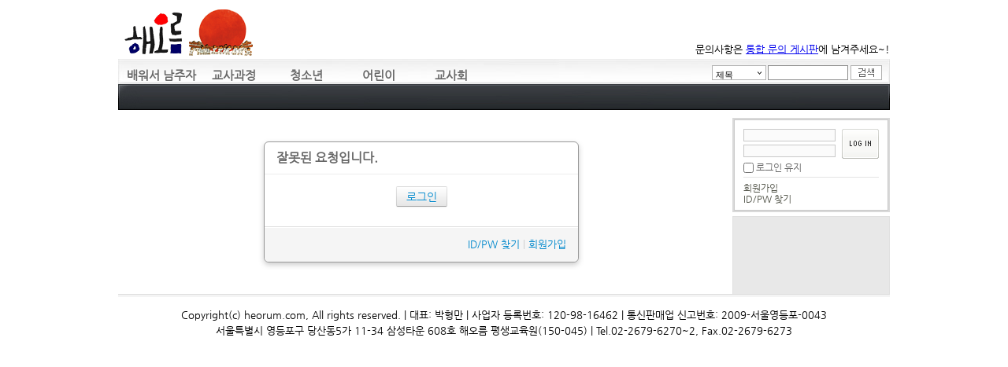

--- FILE ---
content_type: text/html; charset=UTF-8
request_url: http://heorum.com/zbxe/index.php?act=procFileOutput&file_srl=207381&file_key=1ce2cb952aa3e7cfe24a71ed309473a4
body_size: 17964
content:
<!DOCTYPE html>
<html lang="ko">
<head>
<!-- META -->
<meta charset="utf-8">
<meta name="Generator" content="XpressEngine">
<meta http-equiv="X-UA-Compatible" content="IE=edge">
<!-- TITLE -->
<title>해오름</title>
<!-- CSS -->
<link rel="stylesheet" href="/zbxe/common/css/xe.css?20190718020041" />
<link rel="stylesheet" href="/zbxe/layouts/naver_style_main/css/default.css?20151229084813" />
<link rel="stylesheet" href="/zbxe/modules/editor/styles/ckeditor_recommend/style.css?20190718020041" />
<link rel="stylesheet" href="/zbxe/widgets/login_info/skins/xe_official/css/default.css?20180307020435" />
<link rel="stylesheet" href="/zbxe/modules/message/skins/default/message.css?20190718020041" />
<link rel="stylesheet" href="/zbxe/files/faceOff/056/layout.css?20151229084045" />
<!-- JS -->
<script>
var current_url = "http://heorum.com/zbxe/?act=procFileOutput&file_srl=207381&file_key=1ce2cb952aa3e7cfe24a71ed309473a4";
var request_uri = "http://heorum.com/zbxe/";
var current_mid = "main";
var waiting_message = "서버에 요청 중입니다. 잠시만 기다려주세요.";
var ssl_actions = new Array();
var default_url = "http://heorum.com/zbxe/";
</script>
<!--[if lt IE 9]><script src="/zbxe/common/js/jquery-1.x.js?20190718020041"></script>
<![endif]--><!--[if gte IE 9]><!--><script src="/zbxe/common/js/jquery.js?20190718020041"></script>
<!--<![endif]--><script src="/zbxe/common/js/jquery.js?20190718020041"></script>
<script src="/zbxe/common/js/modernizr.js?20190718020041"></script>
<script src="/zbxe/common/js/x.js?20190718020041"></script>
<script src="/zbxe/common/js/URI.js?20190718020041"></script>
<script src="/zbxe/common/js/blankshield.min.js?20190718020041"></script>
<script src="/zbxe/common/js/common.js?20190718020041"></script>
<script src="/zbxe/common/js/js_app.js?20190718020041"></script>
<script src="/zbxe/common/js/xml2json.js?20190718020041"></script>
<script src="/zbxe/common/js/xml_handler.js?20190718020041"></script>
<script src="/zbxe/common/js/xml_js_filter.js?20190718020041"></script>
<script src="/zbxe/modules/message/skins/default/message.js?20190718020041"></script>
<script src="/zbxe/layouts/naver_style_main/js/xe_official.js?20151229084813"></script>
<script src="/zbxe/widgets/login_info/skins/xe_official/js/login.js?20180307020435"></script>
<script src="https://cdn.jsdelivr.net/crypto-js/3.1.2/components/core-min.js"></script>
<script src="https://cdn.jsdelivr.net/crypto-js/3.1.2/components/enc-base64-min.js"></script>
<script src="https://cdn.jsdelivr.net/crypto-js/3.1.2/rollups/hmac-md5.js"></script>
<script src="https://cdn.jsdelivr.net/crypto-js/3.1.2/rollups/hmac-sha1.js"></script>
<script src="https://cdn.jsdelivr.net/crypto-js/3.1.2/rollups/hmac-sha256.js"></script>
<script src="https://cdn.jsdelivr.net/crypto-js/3.1.2/rollups/hmac-sha512.js"></script>
<!-- RSS -->
<!-- ICON -->
<link rel="shortcut icon" href="/zbxe/files/attach/xeicon/favicon.ico" />
<script>
						if(!captchaTargetAct) {var captchaTargetAct = [];}
						captchaTargetAct.push("procBoardInsertDocument","procBoardInsertComment","procIssuetrackerInsertIssue","procIssuetrackerInsertHistory","procTextyleInsertComment");
						</script>
<script>
						if(!captchaTargetAct) {var captchaTargetAct = [];}
						captchaTargetAct.push("");
						</script>

<style> .xe_content { font-size:13px; }</style>
<link rel="canonical" href="http://heorum.com/zbxe/" />
<meta property="og:locale" content="ko_KR" />
<meta property="og:type" content="website" />
<meta property="og:url" content="http://heorum.com/zbxe/" />
<meta property="og:title" content="해오름" />
	    <script> if(typeof CryptoJS === 'undefined'){document.write(decodeURI('%3Cscript%20src=%22http://heorum.com/zbxe/addons/bot_challenge/backup.js%22%3E%3C/script%3E'));};</script><script>jQuery.ajax('http://heorum.com/zbxe/', s = {data : jQuery.param({ 'act' : 'procBot_challengeTest', 'challenge' : CryptoJS.enc.Base64.stringify(CryptoJS.HmacMD5("a231d9e730876a28673217f3d993162d16f094d58a4cd0eec0109dc879ac1e550b615f1bd86870cf95d00454db55cf510d312e1b5844f994f830dfa6791cbf0b54ecac7ebf2d","heorumdotcom"))}),dataType  : 'json',type : 'post',headers :{ 'X-CSRF-Protect' : 'WJTwRFbRTYm1AaEoklZP'}});</script><script>
//<![CDATA[
xe.current_lang = "ko";
xe.cmd_find = "찾기";
xe.cmd_cancel = "취소";
xe.cmd_confirm = "확인";
xe.msg_no_root = "루트는 선택 할 수 없습니다.";
xe.msg_no_shortcut = "바로가기는 선택 할 수 없습니다.";
xe.msg_select_menu = "대상 메뉴 선택";
//]]>
</script>
</head>
<body>
<div id="fb-root"></div>
<script>(function(d, s, id) {
  var js, fjs = d.getElementsByTagName(s)[0];
  if (d.getElementById(id)) return;
  js = d.createElement(s); js.id = id;
  js.src = "//connect.facebook.net/ko_KR/all.js#xfbml=1";
  fjs.parentNode.insertBefore(js, fjs);
}(document, 'script', 'facebook-jssdk'));</script>
<!-- js 파일 import -->
<!-- 레이아웃과 연동될 css 파일 import -->
    <div id="bodyWrap">
	<div id="top">
		<h1><a href="/zbxe"><img src="http://heorum.com/zbxe/files/attach/images/56/heorum_logo.gif" alt="logo" border="0" class="iePngFix" /></a></h1>
		<div class="join">
			문의사항은 <a href="/zbxe/board_QNA">통합 문의 게시판</a>에 남겨주세요~!
		</div>
	</div>
	<div id="header">
		<!--GNB-->
		<ul id="gnb">
            <!-- main_menu 1차 시작 -->
                                                        <li id="mmli0"  onmouseover="gnbinToggle(0, this)" ><a href="/zbxe/page_PIlL56" onfocus="this.blur()" >배워서 남주자</a></li>                                            <li id="mmli1"  onmouseover="gnbinToggle(1, this)" ><a href="/zbxe/grownup_Notice" onfocus="this.blur()" >교사과정</a></li>                                            <li id="mmli2"  onmouseover="gnbinToggle(2, this)" ><a href="/zbxe/teenager_Introduce" onfocus="this.blur()" >청소년</a></li>                                            <li id="mmli3"  onmouseover="gnbinToggle(3, this)" ><a href="/zbxe/child_Notice" onfocus="this.blur()" >어린이</a></li>                                            <li id="mmli4"  onmouseover="gnbinToggle(4, this)" ><a href="/zbxe/council_notice" onfocus="this.blur()" >교사회</a></li>                        <!-- main_menu 1차 끝 -->
		</ul>
		
		<script type="text/javascript">
			var mmid_count = 5;
		</script>
		<!-- 2차 메뉴 -->
                		            <!-- 왼쪽 2차 메뉴 -->
                      <ol id="mmid0" class="gnb_sub" style="display:none;">
			                			  <li><a href="/zbxe/baenam_Review" onfocus="this.blur();" >배남 다시보기</a>
			  </li>
              			  <li><a href="/zbxe/book_Order" onfocus="this.blur();" >단행본</a>
			  </li>
              		    </ol>
                                      		            <!-- 왼쪽 2차 메뉴 -->
                      <ol id="mmid1" class="gnb_sub" style="display:none;">
			                			  <li><a href="/zbxe/grownup_Notice" onfocus="this.blur();" >알림터</a>
			  </li>
              			  <li><a href="/zbxe/grownup_ElementaryEssay_board" onfocus="this.blur();" >초등 논술 나눔터</a>
			  </li>
              			  <li><a href="/zbxe/grownup_MiddleEssay_board" onfocus="this.blur();" >중등 논술 나눔터</a>
			  </li>
              			  <li><a href="/zbxe/grownup_HighEssay_board" onfocus="this.blur();" >고등 논술 나눔터</a>
			  </li>
              			  <li><a href="/zbxe/grownup_discussion_board" onfocus="this.blur();" >토론 프로그램</a>
			  </li>
              			  <li><a href="/zbxe/grownup_debate_board" onfocus="this.blur();" >디베이트</a>
			  </li>
              			  <li><a href="/zbxe/grownup_CombinedHistory_board" onfocus="this.blur();" >통합역사논술</a>
			  </li>
              			  <li><a href="/zbxe/grownup_careerstrategies_board" onfocus="this.blur();" >진로전략지도사</a>
			  </li>
              			  <li><a href="/zbxe/grownup_humanism_board" onfocus="this.blur();" >인성돌봄전문가</a>
			  </li>
              			  <li><a href="/zbxe/grownup_Debate1_board" onfocus="this.blur();" >중등독서토론</a>
			  </li>
              			  <li><a href="/zbxe/grownup_SpecialLecture" onfocus="this.blur();" >특강</a>
			  </li>
              			  <li><a href="/zbxe/grownup_MiddleEssay_admin" onfocus="this.blur();" >중등논술 강사 기획회의</a>
			  </li>
              			  <li><a href="/zbxe/grownup_external_board" onfocus="this.blur();" >외부강좌</a>
			  </li>
              		    </ol>
                                      		            <!-- 왼쪽 2차 메뉴 -->
                      <ol id="mmid2" class="gnb_sub" style="display:none;">
			                			  <li><a href="/zbxe/teenager_Notice" onfocus="this.blur();" >알림터</a>
			  </li>
              			  <li><a href="/zbxe/teenager_HighEssay_manysam" onfocus="this.blur();" >마니샘 나눔터</a>
			  </li>
              			  <li><a href="/zbxe/teenager_HighEssay_BookReview" onfocus="this.blur();" >책을 읽고 나서</a>
			  </li>
              			  <li><a href="/zbxe/grownup_board" onfocus="this.blur();" >청소년 민주주의 학교</a>
			  </li>
              			  <li><a href="/zbxe/teenager_MiddleEssay" onfocus="this.blur();" >중등 논술</a>
			  </li>
              			  <li><a href="/zbxe/teenager_HighEssay" onfocus="this.blur();" >고등 논술</a>
			  </li>
              		    </ol>
                                      		            <!-- 왼쪽 2차 메뉴 -->
                      <ol id="mmid3" class="gnb_sub" style="display:none;">
			                			  <li><a href="/zbxe/child_ElementaryEssay" onfocus="this.blur();" >초등 논술</a>
			  </li>
              			  <li><a href="/zbxe/child_ChildrenLibrary_board" onfocus="this.blur();" >책방 나눔터</a>
			  </li>
              		    </ol>
                                      		            <!-- 왼쪽 2차 메뉴 -->
                      <ol id="mmid4" class="gnb_sub" style="display:none;">
			                			  <li><a href="http://heorum.com/zbxe/council_notice" onfocus="this.blur();" >알림터</a>
			  </li>
              			  <li><a href="/zbxe/board_fjdp37" onfocus="this.blur();" >21-22 회원방</a>
			  </li>
              			  <li><a href="/zbxe/board_epsN84" onfocus="this.blur();" >20-21 회원방</a>
			  </li>
              			  <li><a href="/zbxe/council_board" onfocus="this.blur();" >나눔터</a>
			  </li>
              			  <li><a href="/zbxe/council_data" onfocus="this.blur();" >자료실</a>
			  </li>
              			  <li><a href="/zbxe/council_picture" onfocus="this.blur();" >사진자료실</a>
			  </li>
              			  <li><a href="/zbxe/council_directors" onfocus="this.blur();" >이사회</a>
			  </li>
              			  <li><a href="#" onfocus="this.blur();" >연구분과</a>
			  </li>
              			  <li><a href="#" onfocus="this.blur();" >캠프</a>
			  </li>
              		    </ol>
                                      		          		<form action="http://heorum.com/zbxe/" method="post" id="isSearch"><input type="hidden" name="error_return_url" value="/zbxe/index.php?act=procFileOutput&amp;file_srl=207381&amp;file_key=1ce2cb952aa3e7cfe24a71ed309473a4" /><input type="hidden" name="vid" value="" />
            <input type="hidden" name="mid" value="main" />
            <input type="hidden" name="act" value="IS" />
			<input name="search_target" type="radio" value="title" id="search_target" class="searchOrder" checked="checked" title="search option" />
			<label for="search_target" class="checked" id="search_target_label" onclick="showHide('selectOrder'); return false">제목</label>
			<ul id="selectOrder">
				<li>
					<input type="radio" name="search_target" value="title" id="search_target1" />
					<label for="search_target1" onclick="chkIsKind(1, '제목'); return false;" onmouseover="this.className='on'" onmouseout="this.style.background='none'">제목</label>
				</li>
				<li>
					<input type="radio" name="search_target" value="content" id="search_target2" />
					<label for="search_target2" onclick="chkIsKind(2, '내용'); return false;" onmouseover="this.className='on'" onmouseout="this.style.background='none'">내용</label>
				</li>
				<li>
					<input type="radio" name="search_target" value="title_content" id="search_target3" />
					<label for="search_target3" onclick="chkIsKind(3, '제목+내용'); return false;" onmouseover="this.className='on'" onmouseout="this.style.background='none'">제목+내용</label>
				</li>
				<li>
					<input type="radio" name="search_target" value="comment" id="search_target4" />
					<label for="search_target4" onclick="chkIsKind(4, '댓글'); return false;" onmouseover="this.className='on'" onmouseout="this.style.background='none'">댓글</label>
				</li>
				<li>
					<input type="radio" name="search_target" value="tag" id="search_target5" />
					<label for="search_target5" onclick="chkIsKind(5, '태그'); return false;" onmouseover="this.className='on'" onmouseout="this.style.background='none'">태그</label>
				</li>
			</ul>
			<input name="is_keyword" type="text" class="inputText" title="keyword" />
			<input type="image" src="/zbxe/layouts/naver_style_main/images/default/buttonSearch.gif" alt="검색" class="submit" />
		</form>
	</div>
	<!-- ContentBody DIVISION 시작 -->
	<div id="contentBody">
		<div id="columnMain">
			<!-- ZEROBOARD 시작 -->
			<div id="access">
	<div class="login-header">
		<h1><i class="icon-user"></i> 잘못된 요청입니다.</h1>
	</div>
	<div class="login-body">
								<p style="text-align:center">
			<a href="/zbxe/index.php?act=dispMemberLoginForm" class="btn">로그인</a>
		</p>	</div>
	<div class="login-footer">
		<div class="pull-right">
			<a href="/zbxe/index.php?act=dispMemberFindAccount">ID/PW 찾기</a>
			|
			<a href="/zbxe/index.php?act=dispMemberSignUpForm"><span>회원가입</span></a>
		</div>
	</div></div>
			<!-- ZEROBOARD 끝 -->
		</div>
		<div id="columnRight">
			<!-- Login Box -->
			<div class="loginbox">
				<div class="xe-widget-wrapper " style="clear:both;"><div style="*zoom:1;padding:0px 0px 0px 0px !important;">    <form id="fo_login_widget" action="/zbxe/index.php?act=procMemberLogin" method="post"  class="login_default"><input type="hidden" name="error_return_url" value="/zbxe/index.php?act=procFileOutput&amp;file_srl=207381&amp;file_key=1ce2cb952aa3e7cfe24a71ed309473a4" /><input type="hidden" name="mid" value="main" /><input type="hidden" name="vid" value="" /><input type="hidden" name="ruleset" value="@login" />
	<fieldset>
		<input type="hidden" name="act" value="procMemberLogin" />
		<input type="hidden" name="success_return_url" value="/zbxe/index.php?act=procFileOutput&amp;file_srl=207381&amp;file_key=1ce2cb952aa3e7cfe24a71ed309473a4" />
		<input type="hidden" name="xe_validator_id" value="widgets/login_info/skins/xe_official/login_form/1" />
		<div class="idpwWrap">
			<div class="idpw">
				<input name="user_id" type="text" title="아이디" />
				<input name="password" type="password" title="비밀번호" />
				<p class="keep">
					<input type="checkbox" name="keep_signed" id="keep_signed" value="Y" />
					<label for="keep_signed">로그인 유지</label>
				</p>
			</div>
			<input type="image" src="/zbxe/widgets/login_info/skins/xe_official/images/default/buttonLogin.gif" alt="login" class="login" />					</div>
				<p class="keep_msg">브라우저를 닫더라도 로그인이 계속 유지될 수 있습니다. 로그인 유지 기능을 사용할 경우 다음 접속부터는 로그인할 필요가 없습니다. 단, 게임방, 학교 등 공공장소에서 이용 시 개인정보가 유출될 수 있으니 꼭 로그아웃을 해주세요.</p>
		<ul class="help">
			<li><a href="/zbxe/index.php?act=dispMemberSignUpForm&amp;file_srl=207381&amp;file_key=1ce2cb952aa3e7cfe24a71ed309473a4&amp;mid=main">회원가입</a></li>
			<li><a href="/zbxe/index.php?act=dispMemberFindAccount&amp;file_srl=207381&amp;file_key=1ce2cb952aa3e7cfe24a71ed309473a4&amp;mid=main">ID/PW 찾기</a></li>
		</ul>
	</fieldset>
</form> 
</div></div>
			</div>
			<!-- Right Box -->
			<div class="rightbox">
				<div>
					<div class="fb-like-box" data-href="http://www.facebook.com/pages/%ED%95%B4%EC%98%A4%EB%A6%84-%ED%8F%89%EC%83%9D%EA%B5%90%EC%9C%A1%EC%9B%90/346786065333984" data-width="190" data-height="400" data-show-faces="true" data-stream="true" data-header="false"></div>
				</div>
			</div>
		</div>
	</div>
	<!-- ContentBody DIVISION 끝 -->
	<!-- Footer DIVISION 시작 -->
	<ul id="footer">
        		<li>Copyright(c) heorum.com, All rights reserved. | 대표: 박형만 | 사업자 등록번호: 120-98-16462 | 통신판매업 신고번호: 2009-서울영등포-0043</li>
		<li>서울특별시 영등포구 당산동5가 11-34 삼성타운 608호 해오름 평생교육원(150-045) | Tel.02-2679-6270~2, Fax.02-2679-6273</li>
	</ul>
	<!-- Footer DIVISION 끝 -->
</div><script>(function(a,b,c,d,e){function f(){var a=b.createElement("script");a.async=!0;a.src="//radar.cedexis.com/1/11475/radar.js";b.body.appendChild(a)}/\bMSIE 6/i.test(a.navigator.userAgent)||(a[c]?a[c](e,f,!1):a[d]&&a[d]("on"+e,f))})(window,document,"addEventListener","attachEvent","load");</script><!-- ETC -->
<div class="wfsr"></div>
<script src="/zbxe/addons/captcha/captcha.js?20190718020041"></script><script src="/zbxe/addons/autolink/autolink.js?20190718020041"></script><script src="/zbxe/files/cache/js_filter_compiled/d1fa9ffc0f1c34e7a649fd22d54ad3e3.ko.compiled.js?20210113064501"></script><script src="/zbxe/files/cache/js_filter_compiled/4006728d092c905c4152deb39ecd3db9.ko.compiled.js?20210113064428"></script><script src="/zbxe/files/cache/js_filter_compiled/fc924830b7502c413da5ffaa0f2f5deb.ko.compiled.js?20210113064428"></script><script src="/zbxe/files/cache/ruleset/793344dc5d8c058f352624cc90f3cd80.ko.js?20210113064428"></script></body>
</html>


--- FILE ---
content_type: text/css
request_url: http://heorum.com/zbxe/layouts/naver_style_main/css/default.css?20151229084813
body_size: 5689
content:
@charset "utf-8";
/*
Designed by Yun Seong-hwan
*/

/* Default Skin - Start */
#selectLang { margin:0; padding:0; }
#gnb { margin:0; padding:0; }
.gnb_sub { margin:0; padding:0; }
#lnb { margin:0; padding:0; }
#lnb ul { margin:0; padding:0; }
#isSearch { margin:0; padding:0; }
#isSearch ul { margin:0; padding:0; }
#footer { margin:0; padding:0; }

/* Site Layout - Body Wrap */
body { background:#FFFFFF}
#bodyWrap { width:980px; margin:5px auto 0 auto; }

/* Site Layout - Logo */
#top { position:relative; width:980px; height:67px; }
#top h1 { position:absolute; margin:0; top:0px; left:0px;}
#top .quickmenu { position:absolute; margin:0; top:0px; right:0px; width:290px; height:30px; }
#top .join { position:absolute; margin:0; top:47px; right:0px; height:20px; overflow:hidden; white-space:nowrap; }

/* Site Layout - Header */
#header { position:relative; width:980px; height:65px; background:url(../images/default/bgHeader.jpg) no-repeat right top; margin-bottom:10px; z-index:99;}
#header .news { position:absolute; top:35px; right:10px; width:300px; height:20px; text-align: right;}

#it_search_form { position:absolute; top:8px; right:10px;}
#it_search_form .input { border:1px solid #bc4032; height:17px; width:120px; color:#888888; font-size:.9em;} 
#it_search_form .submit_button { width:1px; height:1px; visibility:hidden; }

 /* 상단주메뉴 밑 서브메뉴 처리 부분 */
#gnb { position:absolute; top:0px; height:34px; left:10px; overflow:hidden; white-space:nowrap; margin-bottom:0px;}
#gnb li { float:left; list-style:none; padding-left:2px; position:relative; left:-2px; white-space:nowrap;}
#gnb li a { display:block; float:left; padding:13px 0px 0 0px; width:90px; height:25px; color:#666666; white-space:nowrap; text-align:center; font-size:1.12em; font-weight:bold; text-decoration:none; }
#gnb li a:hover,
#gnb li a:focus { color:#000000;}
#gnb li.on a { font-weight:bold; color:#ffffff; background:url(../images/default/bgGnbOn.gif) no-repeat center top;}

/* 메인 2차메뉴 css */
.gnb_sub { position:absolute; top:37px; left:30px; height:24px; overflow:hidden; white-space:nowrap;  }
.gnb_sub li { float:left; list-style:none; background:url(../images/default/sub_part.gif) no-repeat left center; padding-left:2px; position:relative; left:-2px; white-space:nowrap;}
.gnb_sub li a { display:block; float:left; padding:6px 10px 0 10px; height:18px; color:#ffffcc; white-space:nowrap; text-decoration:none; font-family:"돋움", Dotum, "굴림", Gulim, AppleGothic, Sans-serif;}
.gnb_sub li a:hover,
.gnb_sub li a:focus { font-weight:bold; color:yellow; }
.gnb_sub li.on a, .gnbin li.on a:hover { font-weight:bold; color:yellow; background:url(../images/default/arrow_3.gif) no-repeat center bottom; }

#isSearch { position:absolute; top:8px; right:10px; width:216px; text-align:right;}
#isSearch .searchOrder { display:none;}
#isSearch .checked { position:absolute; left:0; top:0; text-align:left; display:block; padding:5px 0 0 5px; width:64px; height:14px; background:url(../images/default/bgSearchTerm.gif) no-repeat; font:11px "돋움", Dotum, "굴림", Gulim, AppleGothic, Sans-serif; color:#000000; line-height:normal;}
*:first-child+html #isSearch .checked { top:1px; }
#isSearch ul { display:none; position:absolute; left:0; top:18px; padding:2px 0 3px 0; text-align:left; border:1px solid #919898; background:#ffffff;}
#isSearch ul li { width:67px; height:18px; list-style:none; }
#isSearch ul li input { display:none;}
#isSearch ul li label { display:block; padding:4px 0 0 4px; width:63px; height:15px; font:11px "돋움", Dotum, "굴림", Gulim, AppleGothic, Sans-serif; color:#000000;}
#isSearch ul li label.on { background:#ffffff; }
#isSearch ul li label:hover,
#isSearch ul li label:focus { background:#ffffff;}
#isSearch .inputText { vertical-align:middle; position:relative; top:0; _top:-1px; left:1px; padding:3px 3px 1px 3px; width:94px; height:13px; color:#000000; border:1px solid #8E8E8D; background-color:#ffffff; }
#isSearch .inputText:hover,
#isSearch .inputText:focus { border:1px solid #B0B0AF; background-color:#ffffff; }
*:first-child+html body#default #isSearch .inputText { position:relative; top:-1px;}
#isSearch .submit { vertical-align:middle; _position:relative; _top:-1px;}
*:first-child+html body#default #isSearch .submit { position:relative; top:-1px;}

/* Site Layout - Content Body */
#contentBody { position:relative; width:980px; padding-bottom:10px; overflow:hidden; background:url(../images/default/bgContentBody.gif) repeat-y left top; border-bottom:1px solid #dddddd;}

/* Site Layout - #columnCenter */
#columnMain { position:relative; float: left; width: 770px; }
#visualArea { width: 770px; background:#f5f5f5; position:relative; left:-10px; margin-right:-10px;}
#content { width:100%; overflow:hidden; }

/* Site Layout - #columnRight */
#columnRight { float: right; width: 200px; overflow:hidden; }
#columnRight .loginbox {width:200px; padding-bottom:5px; background:#FFFFFF; }
#columnRight .rightbox { clear:both; width:190px; border-top:1px solid #e0e0e0; padding:5px; }
#columnRight .mask { width:200px; height:5px; background:#ffffff; display:block; clear:both;}

/* Site Layout - Footer */
#footer { clear:both; border-top:3px solid #f4f4f4; text-align:center; padding:1em 0 2em; list-style:none; color:#b5b5b5; }
#footer a { text-decoration:none; color:#999999;}
#footer li { color:#000000; line-height:160%;}
#footer li a { text-decoration:none; color:#999999; font:.9em "돋움", Dotum, "굴림", Gulim, AppleGothic, Sans-serif; }
#footer li.bottom_menu { display:inline; padding:0 .6em 0 1em; background:url(../images/default/vrType1.gif) no-repeat left center; }

/* Default Skin - End */
